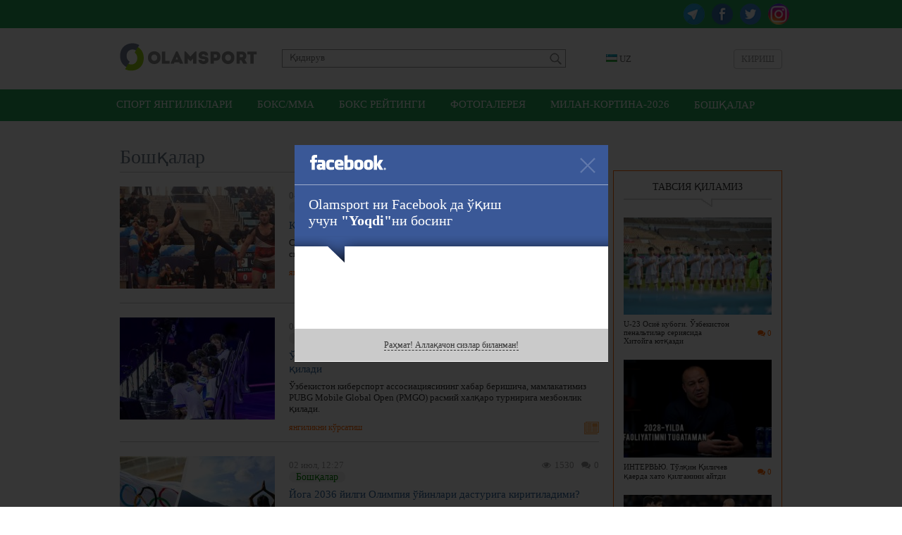

--- FILE ---
content_type: text/html; charset=UTF-8
request_url: https://olamsport.com/uz/?type=17&page=6&per-page=36
body_size: 79882
content:
<!DOCTYPE html>
<html lang="uz">
<head>
    <meta charset="UTF-8"/>
    <meta name="csrf-param" content="_csrf">
    <meta name="csrf-token" content="DalzvBtKplui1xPp8b12bMbPmlcxRRuyeAjeWG8A6TtV6CL9cB_1BMyBUIi-zUMUibfyFVQjaYUZO5ErGmyGQw==">
    <title>Бошқалар / Olamsport.com</title>
    <meta property="og:site_name" content="Olamsport.com">
<link href="#" rel="publisher">
<link href="https://olamsport.com/m/" rel="alternate" media="only screen and (max-width: 640px)">
<link href="https://olamsport.com/uz/" rel="alternate" hreflang="uz">
<link href="/compiled-assets/all-4f7808015eef0dec36133a76a2175553.css" rel="stylesheet">    <!--<script id="twitter-wjs" type="text/javascript" async defer src="//platform.twitter.com/widgets.js"></script>-->
    <link rel="icon" href="/favicon.ico">
            <script async src="//opx.mytube.uz/www/delivery/asyncjs.php"></script>
        <meta name="google-site-verification" content="CLEMWehT3JyDdapRcQqZ3eaPusBJHAYsSVEWp6nKjZE" />

	<!-- Global site tag (gtag.js) - Google Analytics -->
	<script async src="https://www.googletagmanager.com/gtag/js?id=UA-19444041-12"></script>
	<script>
		window.dataLayer = window.dataLayer || [];
		function gtag(){dataLayer.push(arguments);}
		gtag('js', new Date());

		gtag('config', 'UA-19444041-12');
	</script>

    <!-- Yandex.RTB -->
    <script>window.yaContextCb=window.yaContextCb||[]</script>
    <script src="https://yandex.ru/ads/system/context.js" async></script>
</head>
<body class="alternative">
<div id="fb-root"></div>
<script>
    window.fbAsyncInit = function() {
        FB.init({
            appId      : '255615968127931',
            xfbml      : true,
            version    : 'v3.3'
        });
    };

    (function(d, s, id){
        var js, fjs = d.getElementsByTagName(s)[0];
        if (d.getElementById(id)) {return;}
        js = d.createElement(s); js.id = id;
        js.src = "//connect.facebook.net/uz_UZ/sdk.js";
        fjs.parentNode.insertBefore(js, fjs);
    }(document, 'script', 'facebook-jssdk'));
</script>
<div class="page ">
    <div class="header-social-container">
	<div class="header-social">
		<div class="link">
            <a class="instagram" href="https://www.instagram.com/olamsportcom/" target="_blank"></a>            <a class="twitter" href="https://twitter.com/olamsportcom" target="_blank"></a>            <a class="facebook" href="https://www.facebook.com/Olamsportcom-140305306374992/" target="_blank"></a>            <a class="telegram" href="https://t.me/joinchat/AAAAAD8Gn7Y_0UJvHuG_zg" target="_blank"></a>		</div>
	</div>
</div><header>
    	<div class="inner">
		<div class="banner-top">
            <div class="ads-top"><ins data-revive-zoneid="8" data-revive-id="1d3a6f56e306b9cd6252ee45b6811605" data-revive-language="uz"></ins></div>		</div>
		<div class="head-blocks">
			<a class="ca-logo" href="/uz" title="Olamsport.com">
				<img src="/image/main/logo.png" title="Olamsport.com"/>
			</a>

			<form class="search" action="/uz/news/search" method="get">
				<input type="text" name="q" placeholder="Қидирув"
				       value=""/>
				<button type="submit"></button>
			</form>

            <div class="language-switch">
    <div class="language-inner">
        <a href="javascript:;" class="language-current"><span class="language-sprite-uz"></span>&nbsp;UZ</a>

        <div class="language-dropdown">
            <ul>
                <li class="inactive"><a href="javascript:;" class="language-close"><span class="language-sprite-uz"></span>&nbsp;UZ                    </a></li>
                <li class="separator">Тилни танланг</li>

                <li><span class="language-sprite-oz"></span>&nbsp;<a href="/uz/language/oz">Ozbek</a></li><li><span class="language-sprite-ru"></span>&nbsp;<a href="/uz/language/ru">Русский</a></li>            </ul>
        </div>
    </div>
</div>            <a class="login-popup fancybox fancybox.ajax" href="/uz/login">Кириш</a>		</div>
	</div>
</header>
<div class="header-menu-container">
    <div class="header-menu">
        <div class="inner">
            <ul><li><a href="/uz">Спорт янгиликлари</a></li>
<li><a href="/uz/?type=5">Бокс/ММА</a></li>
<li><a href="/uz/?type=57">Бокс рейтинги</a></li>
<li><a href="/uz/?type=58">Фотогалерея</a></li>
<li><a href="/uz/?type=64">Милан-Кортина-2026</a></li>
<li class="dropdown-types"><a href="javascript:;">Бошқалар</a></li></ul>        </div>
    </div>
	<div class="dropdown-types-menu">
		<div class="dropdown-types-inner">
            <ul class="dropdown-types-list"><li><a href="/uz/?type=56">Баскетбол</a></li>
<li><a href="/uz/?type=34">Болалар спорти</a></li>
<li class="active"><a href="/uz/?type=17">Бошқалар</a></li>
<li><a href="/uz/?type=10">Велоспорт</a></li>
<li><a href="/uz/?type=35">Волейбол</a></li>
<li><a href="/uz/?type=36">Гандбол</a></li>
<li><a href="/uz/?type=7">Гимнастика</a></li>
<li><a href="/uz/?type=12">Дзюдо</a></li>
<li><a href="/uz/?type=13">Енгил атлетика</a></li>
<li><a href="/uz/?type=55">Замонавий бешкураш</a></li>
<li><a href="/uz/?type=63">Интервьюлар</a></li>
<li><a href="/uz/?type=51">Камондан отиш</a></li>
<li><a href="/uz/?type=37">Каратэ</a></li>
<li><a href="/uz/?type=38">Кикбоксинг</a></li>
<li><a href="/uz/?type=6">Кураш</a></li>
<li><a href="/uz/?type=61">Мотоспорт</a></li>
<li><a href="/uz/?type=39">Муайтай</a></li>
<li><a href="/uz/?type=47">Олимпия ўйинлари</a></li>
<li><a href="/uz/?type=50">Осиё ўйинлари</a></li>
<li><a href="/uz/?type=40">От Спорти</a></li>
<li><a href="/uz/?type=14">Оғир атлетика</a></li>
<li><a href="/uz/?type=60">Паралимпия</a></li>
<li><a href="/uz/?type=59">Париж-2024</a></li>
<li><a href="/uz/?type=41">Регби</a></li>
<li><a href="/uz/?type=54">Самбо</a></li>
<li><a href="/uz/?type=1">Спорт курашлари</a></li>
<li><a href="/uz/?type=42">Стол тенниси</a></li>
<li><a href="/uz/?type=46">Сув спорти турлари</a></li>
<li><a href="/uz/?type=18">Тадбирлар</a></li>
<li><a href="/uz/?type=15">Таэквондо</a></li>
<li><a href="/uz/?type=8">Теннис</a></li>
<li><a href="/uz/?type=45">Токио-2020</a></li>
<li><a href="/uz/?type=52">Триатлон</a></li>
<li><a href="/uz/?type=11">Ўқ отиш</a></li>
<li><a href="/uz/?type=44">Формула-1</a></li>
<li><a href="/uz/?type=33">Футбол</a></li>
<li><a href="/uz/?type=62">Харбин-2025</a></li>
<li><a href="/uz/?type=53">Хоккей</a></li>
<li><a href="/uz/?type=32">Шахмат</a></li>
<li><a href="/uz/?type=16">Эшкак эшиш</a></li>
<li><a href="/uz/?type=49">Қизиқарли!</a></li>
<li><a href="/uz/?type=9">Қиличбозлик</a></li>
<li><a href="/uz/?type=48">Қишки спорт турлари</a></li></ul>		</div>
	</div>
</div>
<div style="padding-top:10px">
<!-- Yandex.RTB R-A-224651-5 -->
<div id="yandex_rtb_R-A-224651-5" style="max-height: 150px; width: 960px; margin: 0 auto"></div>
<script>window.yaContextCb.push(()=>{
  Ya.Context.AdvManager.render({
    renderTo: 'yandex_rtb_R-A-224651-5',
    blockId: 'R-A-224651-5'
  })
})</script>
</div>    <div class="inner">
        <div class="content">
	<div class="right-panel">
        <div class="ads-side"><ins data-revive-zoneid="9" data-revive-id="1d3a6f56e306b9cd6252ee45b6811605" data-revive-language="uz"></ins></div>        <div class="recommended-news">
	<div class="head">Тавсия қиламиз</div>
    		<a class="item" href="/uz/news/u-23-osiyo-kubogi-ozbekiston-penaltilar-seriyasida-xitoyga-yutqazdi">
			<img src="/upload/storage/349305_220.jpg"/>

			<div class="summary">
				<span class="comments-count mini"><i class="fa fa-comments"></i> 0</span>
                U-23 Осиё кубоги. Ўзбекистон пенальтилар сериясида Хитойга ютқазди			</div>
		</a>
    		<a class="item" href="/uz/news/intervyu-tolqin-qilichev-qaerda-xato-qilganini-aytdi">
			<img src="/upload/storage/349147_220.jpg"/>

			<div class="summary">
				<span class="comments-count mini"><i class="fa fa-comments"></i> 0</span>
                ИНТЕРВЬЮ. Тўлқин Қиличев қаерда хато қилганини айтди			</div>
		</a>
    		<a class="item" href="/uz/news/u-ozgacha-oyinchi-top-transfer-pep-gvardiola-husanov-haqida-juda-iliq-fikrlar-bildirdi">
			<img src="/upload/storage/348957_220.jpg"/>

			<div class="summary">
				<span class="comments-count mini"><i class="fa fa-comments"></i> 0</span>
                &quot;У ўзгача ўйинчи, Топ трансфер&quot;. Пеп Гвардиола Ҳусанов ҳақида жуда илиқ фикрлар билдирди			</div>
		</a>
    </div>        <div class="recommended-news">
    <div class="head">Энг кўп ўқилган</div>
            <a class="item" href="/uz/news/chimaevning-menejeri-uning-olimi-haqidagi-xabarlarga-munosabat-bildirdi">
            <img src="/upload/storage/349266_220.jpg"/>

            <div class="summary">
                <span class="comments-count mini"><i class="fa fa-comments"></i> 0</span>
                <span class="views-count mini"><i class="fa fa-eye"></i> 34190</span>
                Чимаевнинг менежери унинг ўлими ҳақидаги хабарларга муносабат билдирди            </div>
        </a>
            <a class="item" href="/uz/news/iliya-topuriya-tilga-kirdi-u-jang-vaqti-va-raqibni-aytdi">
            <img src="/upload/storage/349347_220.jpg"/>

            <div class="summary">
                <span class="comments-count mini"><i class="fa fa-comments"></i> 0</span>
                <span class="views-count mini"><i class="fa fa-eye"></i> 18005</span>
                Илия Топурия тилга кирди, у жанг вақти ва рақибни айтди            </div>
        </a>
            <a class="item" href="/uz/news/shara-bullet-ufc-chempioni-bolishi-mumkin-bolgan-ozbekistonlik-jangchi-nomini-aytdi">
            <img src="/upload/storage/349100_220.jpg"/>

            <div class="summary">
                <span class="comments-count mini"><i class="fa fa-comments"></i> 0</span>
                <span class="views-count mini"><i class="fa fa-eye"></i> 17158</span>
                Шара Буллет UFC чемпиони бўлиши мумкин бўлган ўзбекистонлик жангчи номини айтди            </div>
        </a>
            <a class="item" href="/uz/news/islam-maxachev-ozi-istayotgan-raqibni-aytdi">
            <img src="/upload/storage/349106_220.jpg"/>

            <div class="summary">
                <span class="comments-count mini"><i class="fa fa-comments"></i> 0</span>
                <span class="views-count mini"><i class="fa fa-eye"></i> 14807</span>
                Ислам Махачев ўзи истаётган рақибни айтди            </div>
        </a>
            <a class="item" href="/uz/news/usik-qaysi-afsonaviy-bokschi-bilan-jang-qilishni-xohlashini-aytdi-bu-na-tayson-va-na-ali">
            <img src="/upload/storage/349333_220.jpg"/>

            <div class="summary">
                <span class="comments-count mini"><i class="fa fa-comments"></i> 0</span>
                <span class="views-count mini"><i class="fa fa-eye"></i> 14473</span>
                Усик қайси афсонавий боксчи билан жанг қилишни хоҳлашини айтди. Бу на Тайсон ва на Али!            </div>
        </a>
    </div>                		<div style="margin-top: 20px;" class="fb-page"
		     data-href="https://www.facebook.com/Olamsportcom-140305306374992/"
		     data-width="240"
		     data-small-header="false" data-adapt-container-width="true" data-hide-cover="false"
		     data-show-facepile="true" data-show-posts="false">
			<div class="fb-xfbml-parse-ignore">
				<blockquote cite="https://www.facebook.com/Olamsportcom-140305306374992/"><a
							href="https://www.facebook.com/Olamsportcom-140305306374992/">Olamsport.com</a></blockquote>
			</div>
		</div>
	</div>
	<h1 class="page-title">
        Бошқалар        	</h1>

	<div class="ajax-tools hide loadNew">
        <a class="orange load-news-new" href="javascript:;">Яна янгиликлар (+<span>5</span>)</a>	</div>

	<div class="news-list" data-first="1720093877"
	     data-check="1720093877">
        <div class="news-list-item">
	<div class="news-summary-block">
		<img src="/upload/storage/304583_220.jpg"/>

		<div class="info">
			<span class="comments"><i class="fa fa-comments"></i>0</span>
			<span class="views"><i class="fa fa-eye"></i>1366</span>
            04 июл, 16:51            		</div>
        			<span class="typeNew">
				Бошқалар			</span>
        		<a class="main-link" target="_blank"
		   href="/uz/news/katta-karvon-olimp-sari-yolga-chiqdi">Катта карвон олимп сари йўлга чиқди </a>

		<div class="summary">Сарҳисоб, ютуқ ва муаммолар таҳлили, фаолиятга холисона баҳо бериш спортда жуда муҳим.</div>
		<div class="buttons">
			<a class="open" target="_blank" href="/uz/news/katta-karvon-olimp-sari-yolga-chiqdi"></a>
			<a class="load-item" href="javascript:;" data-item="106018">янгиликни кўрсатиш</a>
		</div>
	</div>
	<div class="news-description-block hide"></div>
</div><div class="news-list-item">
	<div class="news-summary-block">
		<img src="/upload/storage/304482_220.jpg"/>

		<div class="info">
			<span class="comments"><i class="fa fa-comments"></i>0</span>
			<span class="views"><i class="fa fa-eye"></i>1702</span>
            04 июл, 08:34            		</div>
        			<span class="typeNew">
				Бошқалар			</span>
        		<a class="main-link" target="_blank"
		   href="/uz/news/ozbekiston-pubg-mobile-boyicha-xalqaro-musobaqaga-mezbonlik-qiladi">Ўзбекистон PUBG Mobile бўйича халқаро мусобақага мезбонлик қилади</a>

		<div class="summary">Ўзбекистон киберспорт ассосиациясининг хабар беришича, мамлакатимиз PUBG Mobile Global Open (PMGO) расмий халқаро турнирига мезбонлик қилади.</div>
		<div class="buttons">
			<a class="open" target="_blank" href="/uz/news/ozbekiston-pubg-mobile-boyicha-xalqaro-musobaqaga-mezbonlik-qiladi"></a>
			<a class="load-item" href="javascript:;" data-item="105974">янгиликни кўрсатиш</a>
		</div>
	</div>
	<div class="news-description-block hide"></div>
</div><div class="news-list-item">
	<div class="news-summary-block">
		<img src="/upload/storage/304305_220.jpg"/>

		<div class="info">
			<span class="comments"><i class="fa fa-comments"></i>0</span>
			<span class="views"><i class="fa fa-eye"></i>1530</span>
            02 июл, 12:27            		</div>
        			<span class="typeNew">
				Бошқалар			</span>
        		<a class="main-link" target="_blank"
		   href="/uz/news/yoga-2036-yilgi-olimpiya-oyinlari-dasturiga-kiritiladimi">Йога 2036 йилги Олимпия ўйинлари дастурига киритиладими?</a>

		<div class="summary">Ҳиндистон 2036 йилги ёзги Олимпия ўйинларига мезбонлик қилиш даъвосида ғолиб чиқса, “мамлакатнинг юмшоқ кучи” сифатида таърифланадиган йогани тўрт йиллик ўйинлар дастурига киритиш талабини илгари суради.</div>
		<div class="buttons">
			<a class="open" target="_blank" href="/uz/news/yoga-2036-yilgi-olimpiya-oyinlari-dasturiga-kiritiladimi"></a>
			<a class="load-item" href="javascript:;" data-item="105917">янгиликни кўрсатиш</a>
		</div>
	</div>
	<div class="news-description-block hide"></div>
</div><div class="news-list-item">
	<div class="news-summary-block">
		<img src="/upload/storage/304133_220.jpg"/>

		<div class="info">
			<span class="comments"><i class="fa fa-comments"></i>0</span>
			<span class="views"><i class="fa fa-eye"></i>1718</span>
            30 июн, 18:41            		</div>
        			<span class="typeNew">
				Бошқалар			</span>
        		<a class="main-link" target="_blank"
		   href="/uz/news/kibersport-ozbekiston-terma-jamoasi-dota-2-boyicha-osiyo-kubogi-yollanmasini-qolga-kiritdi">Киберспорт. Ўзбекистон терма жамоаси DOTA 2 бўйича Осиё Кубоги йўлланмасини қўлга киритди</a>

		<div class="summary">Dota 2 бўйича Осиё чемпионати саралаш баҳслари бўлиб ўтди.</div>
		<div class="buttons">
			<a class="open" target="_blank" href="/uz/news/kibersport-ozbekiston-terma-jamoasi-dota-2-boyicha-osiyo-kubogi-yollanmasini-qolga-kiritdi"></a>
			<a class="load-item" href="javascript:;" data-item="105822">янгиликни кўрсатиш</a>
		</div>
	</div>
	<div class="news-description-block hide"></div>
</div><div class="news-list-item">
	<div class="news-summary-block">
		<img src="/upload/storage/304058_220.jpg"/>

		<div class="info">
			<span class="comments"><i class="fa fa-comments"></i>0</span>
			<span class="views"><i class="fa fa-eye"></i>2908</span>
            28 июн, 16:47            		</div>
        			<span class="typeNew">
				Бошқалар			</span>
        		<a class="main-link" target="_blank"
		   href="/uz/news/putinga-oz-mezbonligini-taklif-etgan-qozogiston-fijital-oyinlarini-qabul-qilmaydigan-boldi">Путинга ўз мезбонлигини таклиф этган Қозоғистон &quot;Фижитал ўйинлари&quot;ни қабул қилмайдиган бўлди</a>

		<div class="summary">&quot;Келажак ўйинлари-2025&quot; мусобақасининг мезбони аниқланди.</div>
		<div class="buttons">
			<a class="open" target="_blank" href="/uz/news/putinga-oz-mezbonligini-taklif-etgan-qozogiston-fijital-oyinlarini-qabul-qilmaydigan-boldi"></a>
			<a class="load-item" href="javascript:;" data-item="105765">янгиликни кўрсатиш</a>
		</div>
	</div>
	<div class="news-description-block hide"></div>
</div><div class="news-list-item">
	<div class="news-summary-block">
		<img src="/upload/storage/303907_220.jpg"/>

		<div class="info">
			<span class="comments"><i class="fa fa-comments"></i>0</span>
			<span class="views"><i class="fa fa-eye"></i>1401</span>
            27 июн, 07:32            		</div>
        			<span class="typeNew">
				Бошқалар			</span>
        		<a class="main-link" target="_blank"
		   href="/uz/news/bayram-muborak-aziz-hamkasblar-2">Байрам муборак, азиз ҳамкасблар!</a>

		<div class="summary">Бугун 27 июнь — Матбуот ва оммавий ахборот воситалари ходимлари куни. </div>
		<div class="buttons">
			<a class="open" target="_blank" href="/uz/news/bayram-muborak-aziz-hamkasblar-2"></a>
			<a class="load-item" href="javascript:;" data-item="105702">янгиликни кўрсатиш</a>
		</div>
	</div>
	<div class="news-description-block hide"></div>
</div><div class="news-list-item">
	<div class="news-summary-block">
		<img src="/upload/storage/303816_220.jpg"/>

		<div class="info">
			<span class="comments"><i class="fa fa-comments"></i>0</span>
			<span class="views"><i class="fa fa-eye"></i>1241</span>
            25 июн, 16:58            		</div>
        			<span class="typeNew">
				Бошқалар			</span>
        		<a class="main-link" target="_blank"
		   href="/uz/news/shunqorlar-2024-xorazm-viloyati-jamoasi-kubokni-yana-ozida-saqlab-qoldi">&quot;Шунқорлар&quot; – 2024: Хоразм вилояти жамоаси Кубокни яна ўзида сақлаб қолди</a>

		<div class="summary">&quot;Ёшлар ойлиги&quot; доирасида Тошкент вилоятидаги &quot;Чирчиқ&quot; дала ўқув майдонида Ўзбекистон Республикаси мудофаасига кўмаклашувчи &quot;Ватанпарвар&quot; ташкилоти Марказий кенгаши раиси Кубоги учун &quot;Шунқорлар&quot; ҳарбий-спорт ўйинларининг Республика босқичи ўтказилди.</div>
		<div class="buttons">
			<a class="open" target="_blank" href="/uz/news/shunqorlar-2024-xorazm-viloyati-jamoasi-kubokni-yana-ozida-saqlab-qoldi"></a>
			<a class="load-item" href="javascript:;" data-item="105662">янгиликни кўрсатиш</a>
		</div>
	</div>
	<div class="news-description-block hide"></div>
</div><div class="news-list-item">
	<div class="news-summary-block">
		<img src="/upload/storage/303790_220.jpg"/>

		<div class="info">
			<span class="comments"><i class="fa fa-comments"></i>0</span>
			<span class="views"><i class="fa fa-eye"></i>3034</span>
            25 июн, 16:01            		</div>
        			<span class="typeNew">
				Бошқалар			</span>
        		<a class="main-link" target="_blank"
		   href="/uz/news/briks-oyinlariga-royxatdan-otgan-mamlakatlarning-20-tasidan-umuman-sportchi-ishtirok-etmadi">БРИКС ўйинларига рўйхатдан ўтган мамлакатларнинг 20 тасидан умуман спортчи иштирок этмади</a>

		<div class="summary">Қозонда якунланган БРИКС ўйинларига рўйхатдан ўтган 20 та мамлакатдан умуман спортчи иштирок этмади. </div>
		<div class="buttons">
			<a class="open" target="_blank" href="/uz/news/briks-oyinlariga-royxatdan-otgan-mamlakatlarning-20-tasidan-umuman-sportchi-ishtirok-etmadi"></a>
			<a class="load-item" href="javascript:;" data-item="105647">янгиликни кўрсатиш</a>
		</div>
	</div>
	<div class="news-description-block hide"></div>
</div><div class="news-list-item">
	<div class="news-summary-block">
		<img src="/upload/storage/303670_220.jpg"/>

		<div class="info">
			<span class="comments"><i class="fa fa-comments"></i>0</span>
			<span class="views"><i class="fa fa-eye"></i>4711</span>
            24 июн, 12:12            		</div>
        			<span class="typeNew">
				Бошқалар			</span>
        		<a class="main-link" target="_blank"
		   href="/uz/news/ozbekiston-delegaciyasi-vi-briks-oyinlarini-114-ta-medal-bilan-tortinchi-orinda-yakunladi">Ўзбекистон делегацияси VI БРИКС ўйинларини 114 та медаль билан тўртинчи ўринда якунлади</a>

		<div class="summary">Россиянинг Қозон шаҳрида VI БРИКС ўйинлари ўз якунига етди.</div>
		<div class="buttons">
			<a class="open" target="_blank" href="/uz/news/ozbekiston-delegaciyasi-vi-briks-oyinlarini-114-ta-medal-bilan-tortinchi-orinda-yakunladi"></a>
			<a class="load-item" href="javascript:;" data-item="105596">янгиликни кўрсатиш</a>
		</div>
	</div>
	<div class="news-description-block hide"></div>
</div><div class="news-list-item">
	<div class="news-summary-block">
		<img src="/upload/storage/303557_220.jpg"/>

		<div class="info">
			<span class="comments"><i class="fa fa-comments"></i>0</span>
			<span class="views"><i class="fa fa-eye"></i>3824</span>
            23 июн, 08:25            		</div>
        			<span class="typeNew">
				Бошқалар, Олимпия ўйинлари			</span>
        		<a class="main-link" target="_blank"
		   href="/uz/news/xalqaro-olimpiya-qomitasi-briks-oyinlarida-qatnashayotgan-ozbekistonni-bosim-ostiga-olgani-aytilmoqda">Халқаро олимпия қўмитаси БРИКС ўйинларида қатнашаётган Ўзбекистонни босим остига олгани айтилмоқда</a>

		<div class="summary">Хабарингиз бор, шу кунларда Россия Федерациясининг Қозон шаҳрида БРИКС ўйинлари комплекс мусобақаси ўтказилмоқда.</div>
		<div class="buttons">
			<a class="open" target="_blank" href="/uz/news/xalqaro-olimpiya-qomitasi-briks-oyinlarida-qatnashayotgan-ozbekistonni-bosim-ostiga-olgani-aytilmoqda"></a>
			<a class="load-item" href="javascript:;" data-item="105539">янгиликни кўрсатиш</a>
		</div>
	</div>
	<div class="news-description-block hide"></div>
</div><div class="news-list-item">
	<div class="news-summary-block">
		<img src="/upload/storage/303147_220.jpg"/>

		<div class="info">
			<span class="comments"><i class="fa fa-comments"></i>0</span>
			<span class="views"><i class="fa fa-eye"></i>2540</span>
            17 июн, 13:14            		</div>
        			<span class="typeNew">
				Бошқалар			</span>
        		<a class="main-link" target="_blank"
		   href="/uz/news/briks-oyinlaridagi-medallarimiz-27-taga-etdi">БРИКС ўйинларидаги медалларимиз 27 тага етди </a>

		<div class="summary">Россия Федерациясининг Қозон шаҳри мезбонлик қилаётган БРИКС ўйинларида навбатдаги кун ортда қолди.</div>
		<div class="buttons">
			<a class="open" target="_blank" href="/uz/news/briks-oyinlaridagi-medallarimiz-27-taga-etdi"></a>
			<a class="load-item" href="javascript:;" data-item="105316">янгиликни кўрсатиш</a>
		</div>
	</div>
	<div class="news-description-block hide"></div>
</div><div class="news-list-item">
	<div class="news-summary-block">
		<img src="/upload/storage/303072_220.jpg"/>

		<div class="info">
			<span class="comments"><i class="fa fa-comments"></i>0</span>
			<span class="views"><i class="fa fa-eye"></i>1459</span>
            17 июн, 07:17            		</div>
        			<span class="typeNew">
				Бошқалар			</span>
        		<a class="main-link" target="_blank"
		   href="/uz/news/street-workout-musobaqasining-qoraqalpogiston-respublikasi-bosqichi-bolib-otdi">&quot;Street Workout&quot; мусобақасининг Қорақалпоғистон Республикаси босқичи бўлиб ўтди</a>

		<div class="summary">&quot;Беш ташаббус олимпиадаси&quot;нинг спорт йўналишидаги мусобақалар Қорақалпоғистон Республикасида ҳам қизғин бўлиб ўтмоқда. </div>
		<div class="buttons">
			<a class="open" target="_blank" href="/uz/news/street-workout-musobaqasining-qoraqalpogiston-respublikasi-bosqichi-bolib-otdi"></a>
			<a class="load-item" href="javascript:;" data-item="105299">янгиликни кўрсатиш</a>
		</div>
	</div>
	<div class="news-description-block hide"></div>
</div><div class="news-list-item">
	<div class="news-summary-block">
		<img src="/upload/storage/302999_220.jpg"/>

		<div class="info">
			<span class="comments"><i class="fa fa-comments"></i>0</span>
			<span class="views"><i class="fa fa-eye"></i>988</span>
            15 июн, 12:53            		</div>
        			<span class="typeNew">
				Бошқалар			</span>
        		<a class="main-link" target="_blank"
		   href="/uz/news/workout-sport-musobaqasining-sirdaryo-viloyati-bosqichi-bolib-otdi">&quot;Workout&quot; спорт мусобақасининг Сирдарё вилояти босқичи бўлиб ўтди</a>

		<div class="summary">&quot;Беш ташаббус олимпиадаси&quot;нинг спорт йўналишидаги мусобақалар Сирдарё вилоятида ҳам қизғин бўлиб ўтмоқда. </div>
		<div class="buttons">
			<a class="open" target="_blank" href="/uz/news/workout-sport-musobaqasining-sirdaryo-viloyati-bosqichi-bolib-otdi"></a>
			<a class="load-item" href="javascript:;" data-item="105254">янгиликни кўрсатиш</a>
		</div>
	</div>
	<div class="news-description-block hide"></div>
</div><div class="news-list-item">
	<div class="news-summary-block">
		<img src="/upload/storage/302223_220.jpg"/>

		<div class="info">
			<span class="comments"><i class="fa fa-comments"></i>0</span>
			<span class="views"><i class="fa fa-eye"></i>1048</span>
            06 июн, 16:20            		</div>
        			<span class="typeNew">
				Бошқалар			</span>
        		<a class="main-link" target="_blank"
		   href="/uz/news/vatanparvar-tashkiloti-sportchilari-xalqaro-musobaqada-yana-golib-boldi-foto">&quot;Ватанпарвар&quot; ташкилоти спортчилари халқаро мусобақада яна ғолиб бўлди + ФОТО</a>

		<div class="summary">Россия Федерацияси Москва вилоятининг Королёв шаҳрида спортнинг ракетамодел тури бўйича халқаро мусобақа бўлиб ўтди.</div>
		<div class="buttons">
			<a class="open" target="_blank" href="/uz/news/vatanparvar-tashkiloti-sportchilari-xalqaro-musobaqada-yana-golib-boldi-foto"></a>
			<a class="load-item" href="javascript:;" data-item="104924">янгиликни кўрсатиш</a>
		</div>
	</div>
	<div class="news-description-block hide"></div>
</div><div class="news-list-item">
	<div class="news-summary-block">
		<img src="/upload/storage/302027_220.jpg"/>

		<div class="info">
			<span class="comments"><i class="fa fa-comments"></i>0</span>
			<span class="views"><i class="fa fa-eye"></i>1179</span>
            05 июн, 08:36            		</div>
        			<span class="typeNew">
				Бошқалар			</span>
        		<a class="main-link" target="_blank"
		   href="/uz/news/baadan-kelgan-sport-shifokori-mutaxassislarimiz-bilan-oz-bilimini-ortoqlashmoqda">БААдан келган спорт шифокори мутахассисларимиз билан ўз билимини ўртоқлашмоқда</a>

		<div class="summary">Париж-2024 ёзги Олимпия ўйинлари олдидан терма жамоаларимизда фаолият олиб бораётган мутахассисларнинг малакасини ошириш борасида қатор тадбирлар ўтказилиши режалаштирилган. </div>
		<div class="buttons">
			<a class="open" target="_blank" href="/uz/news/baadan-kelgan-sport-shifokori-mutaxassislarimiz-bilan-oz-bilimini-ortoqlashmoqda"></a>
			<a class="load-item" href="javascript:;" data-item="104840">янгиликни кўрсатиш</a>
		</div>
	</div>
	<div class="news-description-block hide"></div>
</div><div class="news-list-item">
	<div class="news-summary-block">
		<img src="/upload/storage/301579_220.jpg"/>

		<div class="info">
			<span class="comments"><i class="fa fa-comments"></i>0</span>
			<span class="views"><i class="fa fa-eye"></i>1063</span>
            31 май, 16:39            		</div>
        			<span class="typeNew">
				Бошқалар, Олимпия ўйинлари			</span>
        		<a class="main-link" target="_blank"
		   href="/uz/news/gennadiy-golovkin-xoq-komissiyasi-tarkibiga-kiritildi">Геннадий Головкин ХОҚ комиссияси таркибига киритилди</a>

		<div class="summary">Томас Бах Қозоғистон олимпия қўмитаси раиси Геннадий Головкинни ХОҚ комиссиясига тайинлади.</div>
		<div class="buttons">
			<a class="open" target="_blank" href="/uz/news/gennadiy-golovkin-xoq-komissiyasi-tarkibiga-kiritildi"></a>
			<a class="load-item" href="javascript:;" data-item="104623">янгиликни кўрсатиш</a>
		</div>
	</div>
	<div class="news-description-block hide"></div>
</div><div class="news-list-item">
	<div class="news-summary-block">
		<img src="/upload/storage/300844_220.jpg"/>

		<div class="info">
			<span class="comments"><i class="fa fa-comments"></i>0</span>
			<span class="views"><i class="fa fa-eye"></i>1564</span>
            24 май, 09:45            		</div>
        			<span class="typeNew">
				Бошқалар			</span>
        		<a class="main-link" target="_blank"
		   href="/uz/news/ozbekistonda-davlat-sport-akademiyasi-tashkil-qilinadigan-boldi">Ўзбекистонда давлат спорт академияси ташкил қилинадиган бўлди</a>

		<div class="summary">Бу ҳақда Президент матбуот хизмати хабар бермоқда.</div>
		<div class="buttons">
			<a class="open" target="_blank" href="/uz/news/ozbekistonda-davlat-sport-akademiyasi-tashkil-qilinadigan-boldi"></a>
			<a class="load-item" href="javascript:;" data-item="104325">янгиликни кўрсатиш</a>
		</div>
	</div>
	<div class="news-description-block hide"></div>
</div><div class="news-list-item">
	<div class="news-summary-block">
		<img src="/upload/storage/300505_220.jpg"/>

		<div class="info">
			<span class="comments"><i class="fa fa-comments"></i>0</span>
			<span class="views"><i class="fa fa-eye"></i>2772</span>
            21 май, 08:04            		</div>
        			<span class="typeNew">
				Бошқалар, Қизиқарли!, Париж-2024			</span>
        		<a class="main-link" target="_blank"
		   href="/uz/news/2024-yilning-birinchi-choragida-moq-uchun-73-355-700-000-som-ajratilibdi">2024 йилнинг биринчи чорагида МОҚ учун 73 355 700 000 сўм ажратилибди </a>

		<div class="summary">2024 йилнинг биринчи чораги давомида Париж-2024 Олимпия ўйинларига тайёргарлик кўраётган 20 та спорт федерацияларига ажратилган маблағ ҳақидаги маълумот очиқланди. </div>
		<div class="buttons">
			<a class="open" target="_blank" href="/uz/news/2024-yilning-birinchi-choragida-moq-uchun-73-355-700-000-som-ajratilibdi"></a>
			<a class="load-item" href="javascript:;" data-item="104192">янгиликни кўрсатиш</a>
		</div>
	</div>
	<div class="news-description-block hide"></div>
</div><div class="news-list-item">
	<div class="news-summary-block">
		<img src="/upload/storage/300493_220.jpg"/>

		<div class="info">
			<span class="comments"><i class="fa fa-comments"></i>0</span>
			<span class="views"><i class="fa fa-eye"></i>1885</span>
            20 май, 18:24            		</div>
        			<span class="typeNew">
				Бошқалар			</span>
        		<a class="main-link" target="_blank"
		   href="/uz/news/eronda-sport-tadbirlari-bekor-qilindi">Эронда спорт тадбирлари бекор қилинди</a>

		<div class="summary">Эрон президенти Иброҳим Раисий авиаҳалокатда вафот этди.</div>
		<div class="buttons">
			<a class="open" target="_blank" href="/uz/news/eronda-sport-tadbirlari-bekor-qilindi"></a>
			<a class="load-item" href="javascript:;" data-item="104181">янгиликни кўрсатиш</a>
		</div>
	</div>
	<div class="news-description-block hide"></div>
</div><div class="news-list-item">
	<div class="news-summary-block">
		<img src="/upload/storage/300279_220.jpg"/>

		<div class="info">
			<span class="comments"><i class="fa fa-comments"></i>0</span>
			<span class="views"><i class="fa fa-eye"></i>1146</span>
            18 май, 12:09            		</div>
        			<span class="typeNew">
				Бошқалар			</span>
        		<a class="main-link" target="_blank"
		   href="/uz/news/shandong-sport-universiteti-bilan-ham-hamkorlik-aloqalari-yolga-qoyildi">Шандонг спорт университети билан ҳам ҳамкорлик алоқалари йўлга қўйилди </a>

		<div class="summary">Ўзбекистон давлат жисмоний тарбия ва спорт университети вакиллари шу кунларда Хитойда бўлиб туришибди.</div>
		<div class="buttons">
			<a class="open" target="_blank" href="/uz/news/shandong-sport-universiteti-bilan-ham-hamkorlik-aloqalari-yolga-qoyildi"></a>
			<a class="load-item" href="javascript:;" data-item="104075">янгиликни кўрсатиш</a>
		</div>
	</div>
	<div class="news-description-block hide"></div>
</div><div class="news-list-item">
	<div class="news-summary-block">
		<img src="/upload/storage/299849_220.jpg"/>

		<div class="info">
			<span class="comments"><i class="fa fa-comments"></i>0</span>
			<span class="views"><i class="fa fa-eye"></i>7905</span>
            13 май, 07:54            		</div>
        			<span class="typeNew">
				Бокс/ММА, Бошқалар			</span>
        		<a class="main-link" target="_blank"
		   href="/uz/news/xasbik-bilan-jang-qilishi-aytilgan-abdurozik-arab-qiziga-unashtirildi-foto">Хасбик билан жанг қилиши айтилган Абдурозик араб қизига унаштирилди + ФОТО</a>

		<div class="summary">Тўй маросими шу йилнинг ёзида бўлиб ўтиши кутилмоқда.</div>
		<div class="buttons">
			<a class="open" target="_blank" href="/uz/news/xasbik-bilan-jang-qilishi-aytilgan-abdurozik-arab-qiziga-unashtirildi-foto"></a>
			<a class="load-item" href="javascript:;" data-item="103860">янгиликни кўрсатиш</a>
		</div>
	</div>
	<div class="news-description-block hide"></div>
</div><div class="news-list-item">
	<div class="news-summary-block">
		<img src="/upload/storage/299678_220.jpg"/>

		<div class="info">
			<span class="comments"><i class="fa fa-comments"></i>0</span>
			<span class="views"><i class="fa fa-eye"></i>1739</span>
            11 май, 19:07            		</div>
        			<span class="typeNew">
				Бошқалар			</span>
        		<a class="main-link" target="_blank"
		   href="/uz/news/qozogistondagi-eng-yosh-avtopoygachi-fojiali-tarzda-vafot-etdi">Қозоғистондаги энг ёш автопойгачи фожиали тарзда вафот этди</a>

		<div class="summary">Автопойгачи Анатолий Кин 16 ёшида бу оламни тарк этди.</div>
		<div class="buttons">
			<a class="open" target="_blank" href="/uz/news/qozogistondagi-eng-yosh-avtopoygachi-fojiali-tarzda-vafot-etdi"></a>
			<a class="load-item" href="javascript:;" data-item="103781">янгиликни кўрсатиш</a>
		</div>
	</div>
	<div class="news-description-block hide"></div>
</div><div class="news-list-item">
	<div class="news-summary-block">
		<img src="/upload/storage/299541_220.jpg"/>

		<div class="info">
			<span class="comments"><i class="fa fa-comments"></i>0</span>
			<span class="views"><i class="fa fa-eye"></i>1519</span>
            10 май, 09:22            		</div>
        			<span class="typeNew">
				Бошқалар			</span>
        		<a class="main-link" target="_blank"
		   href="/uz/news/qarshi-opsttm-jamoasi-ikkinchi-jahon-urushi-qatnashchisi-xonadonida-bolishdi-foto">Қарши ОПСТТМ жамоаси Иккинчи жаҳон уруши қатнашчиси хонадонида бўлишди + ФОТО </a>

		<div class="summary">Куни кеча мамлакатимизда 9 май умумхалқ байрами — Хотира ва қадрлаш кунини кенг нишонланди. </div>
		<div class="buttons">
			<a class="open" target="_blank" href="/uz/news/qarshi-opsttm-jamoasi-ikkinchi-jahon-urushi-qatnashchisi-xonadonida-bolishdi-foto"></a>
			<a class="load-item" href="javascript:;" data-item="103714">янгиликни кўрсатиш</a>
		</div>
	</div>
	<div class="news-description-block hide"></div>
</div><div class="news-list-item">
	<div class="news-summary-block">
		<img src="/upload/storage/298610_220.jpg"/>

		<div class="info">
			<span class="comments"><i class="fa fa-comments"></i>0</span>
			<span class="views"><i class="fa fa-eye"></i>1231</span>
            27 апр, 07:49            		</div>
        			<span class="typeNew">
				Бошқалар			</span>
        		<a class="main-link" target="_blank"
		   href="/uz/news/baland-hilpirasin-vatan-bayrogi-kozguda-navoiy-yakstism">Баланд ҳилпирасин Ватан байроғи! Кўзгуда Навоий ЯКСТИСМ</a>

		<div class="summary">Ўғил-қизларимизнинг жисмоний тарбия ва спортга бўлган қизиқишининг ортиши, катта спорт сари дадил қадам ташлаши ва албатта терма жамоаларимиз сафида халқаро мусобақаларда ғалаба қозониб, Юрт шаънини улуғлашида спорт мактабларининг ўрни беқиёс.</div>
		<div class="buttons">
			<a class="open" target="_blank" href="/uz/news/baland-hilpirasin-vatan-bayrogi-kozguda-navoiy-yakstism"></a>
			<a class="load-item" href="javascript:;" data-item="103224">янгиликни кўрсатиш</a>
		</div>
	</div>
	<div class="news-description-block hide"></div>
</div><div class="news-list-item">
	<div class="news-summary-block">
		<img src="/upload/storage/297748_220.jpg"/>

		<div class="info">
			<span class="comments"><i class="fa fa-comments"></i>0</span>
			<span class="views"><i class="fa fa-eye"></i>2264</span>
            17 апр, 15:25            		</div>
        			<span class="typeNew">
				Бошқалар, Қизиқарли!			</span>
        		<a class="main-link" target="_blank"
		   href="/uz/news/maykl-jordanning-krossovkasi-katta-pulga-sotildi">Майкл Жорданнинг кроссовкаси катта пулга сотилди</a>

		<div class="summary">Баскетбол афсонаси Майкл Жорданнинг кроссовкаси кимошди савдосида сотилди. </div>
		<div class="buttons">
			<a class="open" target="_blank" href="/uz/news/maykl-jordanning-krossovkasi-katta-pulga-sotildi"></a>
			<a class="load-item" href="javascript:;" data-item="102805">янгиликни кўрсатиш</a>
		</div>
	</div>
	<div class="news-description-block hide"></div>
</div><div class="news-list-item">
	<div class="news-summary-block">
		<img src="/upload/storage/297738_220.jpg"/>

		<div class="info">
			<span class="comments"><i class="fa fa-comments"></i>0</span>
			<span class="views"><i class="fa fa-eye"></i>1162</span>
            17 апр, 13:40            		</div>
        			<span class="typeNew">
				Бошқалар			</span>
        		<a class="main-link" target="_blank"
		   href="/uz/news/birozdan-song-ozbekiston-futzal-terma-jamoasi-osiyo-chempionatidagi-ilk-uchrashuvini-otkazadi">Бироздан сўнг Ўзбекистон футзал терма жамоаси Осиё чемпионатидаги илк учрашувини ўтказади</a>

		<div class="summary">Бугун Хосе Венансио Лопес бошқарувидаги миллий жамоамиз Австралияга қарши ўйин билан Осиё кубогидаги иштирокини бошлайди.</div>
		<div class="buttons">
			<a class="open" target="_blank" href="/uz/news/birozdan-song-ozbekiston-futzal-terma-jamoasi-osiyo-chempionatidagi-ilk-uchrashuvini-otkazadi"></a>
			<a class="load-item" href="javascript:;" data-item="102800">янгиликни кўрсатиш</a>
		</div>
	</div>
	<div class="news-description-block hide"></div>
</div><div class="news-list-item">
	<div class="news-summary-block">
		<img src="/upload/storage/297668_220.jpg"/>

		<div class="info">
			<span class="comments"><i class="fa fa-comments"></i>0</span>
			<span class="views"><i class="fa fa-eye"></i>3617</span>
            16 апр, 16:38            		</div>
        			<span class="typeNew">
				Бошқалар			</span>
        		<a class="main-link" target="_blank"
		   href="/uz/news/2025-yilgi-mdh-oyinlari-qaerda-otkazilishi-rasman-elon-qilindi">2025 йилги МДҲ ўйинлари қаерда ўтказилиши расман эълон қилинди</a>

		<div class="summary">Озарбайжон 2025 йили ўтказиладиган МДҲ ўйинларига мезбонлик қилади. </div>
		<div class="buttons">
			<a class="open" target="_blank" href="/uz/news/2025-yilgi-mdh-oyinlari-qaerda-otkazilishi-rasman-elon-qilindi"></a>
			<a class="load-item" href="javascript:;" data-item="102770">янгиликни кўрсатиш</a>
		</div>
	</div>
	<div class="news-description-block hide"></div>
</div><div class="news-list-item">
	<div class="news-summary-block">
		<img src="/upload/storage/296741_220.jpg"/>

		<div class="info">
			<span class="comments"><i class="fa fa-comments"></i>0</span>
			<span class="views"><i class="fa fa-eye"></i>2308</span>
            08 апр, 19:39            		</div>
        			<span class="typeNew">
				Бошқалар			</span>
        		<a class="main-link" target="_blank"
		   href="/uz/news/osallivanni-maglub-etgan-uilyams-tour-championship-golibiga-aylandi">О&#039;Салливанни мағлуб этган Уильямс Tour Championship ғолибига айланди</a>

		<div class="summary">Снукер бўйича нуфузли Tour Championship — 2024 рейтинг турнири ўз якунига етди. </div>
		<div class="buttons">
			<a class="open" target="_blank" href="/uz/news/osallivanni-maglub-etgan-uilyams-tour-championship-golibiga-aylandi"></a>
			<a class="load-item" href="javascript:;" data-item="102430">янгиликни кўрсатиш</a>
		</div>
	</div>
	<div class="news-description-block hide"></div>
</div><div class="news-list-item">
	<div class="news-summary-block">
		<img src="/upload/storage/296581_220.jpg"/>

		<div class="info">
			<span class="comments"><i class="fa fa-comments"></i>0</span>
			<span class="views"><i class="fa fa-eye"></i>1390</span>
            05 апр, 19:25            		</div>
        			<span class="typeNew">
				Бошқалар			</span>
        		<a class="main-link" target="_blank"
		   href="/uz/news/yashil-makon-umummilliy-loyihasi-doirasida-ommaviy-kochat-ekish-akciyasida-faol-ishtirok-etildi">“Яшил макон” умуммиллий лойиҳаси доирасида “Оммавий кўчат экиш акцияси”да фаол иштирок этилди</a>

		<div class="summary">Маълумки, сўнгги йилларда амалга оширилаётган кенг кўламли ислоҳотлар “инсон қадрини улуғлаш”га қаратилган барча жабҳаларга кириб бормоқда.</div>
		<div class="buttons">
			<a class="open" target="_blank" href="/uz/news/yashil-makon-umummilliy-loyihasi-doirasida-ommaviy-kochat-ekish-akciyasida-faol-ishtirok-etildi"></a>
			<a class="load-item" href="javascript:;" data-item="102332">янгиликни кўрсатиш</a>
		</div>
	</div>
	<div class="news-description-block hide"></div>
</div><div class="news-list-item">
	<div class="news-summary-block">
		<img src="/upload/storage/296452_220.jpg"/>

		<div class="info">
			<span class="comments"><i class="fa fa-comments"></i>0</span>
			<span class="views"><i class="fa fa-eye"></i>1633</span>
            04 апр, 09:49            		</div>
        			<span class="typeNew">
				Бошқалар, Болалар спорти			</span>
        		<a class="main-link" target="_blank"
		   href="/uz/news/sport-vazirining-navbatdagi-tashrif-manzili-qohna-kent-boldi-fotogalereya">Спорт вазирининг навбатдаги ташриф манзили Қўҳна кент бўлди ФОТОГАЛЕРЕЯ</a>

		<div class="summary">Ўзбекистон Республикаси Спорт вазири Адҳам Икрамов Самарқанд шаҳридаги бир қатор спорт таълим муассасаларида бўлди. </div>
		<div class="buttons">
			<a class="open" target="_blank" href="/uz/news/sport-vazirining-navbatdagi-tashrif-manzili-qohna-kent-boldi-fotogalereya"></a>
			<a class="load-item" href="javascript:;" data-item="102262">янгиликни кўрсатиш</a>
		</div>
	</div>
	<div class="news-description-block hide"></div>
</div><div class="news-list-item">
	<div class="news-summary-block">
		<img src="/upload/storage/296372_220.jpg"/>

		<div class="info">
			<span class="comments"><i class="fa fa-comments"></i>0</span>
			<span class="views"><i class="fa fa-eye"></i>1794</span>
            03 апр, 11:37            		</div>
        			<span class="typeNew">
				Бошқалар, Болалар спорти			</span>
        		<a class="main-link" target="_blank"
		   href="/uz/news/sport-vaziri-samarqand-viloyatida-ommaviy-va-professional-sportni-rivojlantirish-ishlari-bilan-tanishdi">Спорт вазири Самарқанд вилоятида оммавий ва профессионал спортни ривожлантириш ишлари билан танишди</a>

		<div class="summary">Ўзбекистон Республикаси Спорт вазири Адҳам Икрамов Самарқанд вилоятида бўлиб, оммавий ва профессионал спортни ривожлантириш борасида амалга оширилаётган ишлар билан танишди. </div>
		<div class="buttons">
			<a class="open" target="_blank" href="/uz/news/sport-vaziri-samarqand-viloyatida-ommaviy-va-professional-sportni-rivojlantirish-ishlari-bilan-tanishdi"></a>
			<a class="load-item" href="javascript:;" data-item="102224">янгиликни кўрсатиш</a>
		</div>
	</div>
	<div class="news-description-block hide"></div>
</div><div class="news-list-item">
	<div class="news-summary-block">
		<img src="/upload/storage/296317_220.jpg"/>

		<div class="info">
			<span class="comments"><i class="fa fa-comments"></i>0</span>
			<span class="views"><i class="fa fa-eye"></i>2700</span>
            02 апр, 13:05            		</div>
        			<span class="typeNew">
				Бошқалар			</span>
        		<a class="main-link" target="_blank"
		   href="/uz/news/sport-vaziri-orinbosari-boshqa-lavozimga-tayinlandi">Спорт вазири ўринбосари бошқа лавозимга тайинланди</a>

		<div class="summary">Тошкент шаҳар ҳокимининг ёшлар сиёсати, ижтимоий ривожлантириш ва маънавий-маърифий ишлар бўйича ўринбосари тайинланди. </div>
		<div class="buttons">
			<a class="open" target="_blank" href="/uz/news/sport-vaziri-orinbosari-boshqa-lavozimga-tayinlandi"></a>
			<a class="load-item" href="javascript:;" data-item="102190">янгиликни кўрсатиш</a>
		</div>
	</div>
	<div class="news-description-block hide"></div>
</div><div class="news-list-item">
	<div class="news-summary-block">
		<img src="/upload/storage/295733_220.jpg"/>

		<div class="info">
			<span class="comments"><i class="fa fa-comments"></i>0</span>
			<span class="views"><i class="fa fa-eye"></i>1470</span>
            25 мар, 11:44            		</div>
        			<span class="typeNew">
				Бошқалар			</span>
        		<a class="main-link" target="_blank"
		   href="/uz/news/ozbekiston-terma-jamoasi-qirgiz-respublikasiga-qarshi-ikkita-oyin-otkazadi">Ўзбекистон терма жамоаси Қирғиз Республикасига қарши иккита ўйин ўтказади</a>

		<div class="summary">Футзал бўйича Ўзбекистон терма жамоаси Осиё чемпионатига тайёргарликни давом эттирмоқда.</div>
		<div class="buttons">
			<a class="open" target="_blank" href="/uz/news/ozbekiston-terma-jamoasi-qirgiz-respublikasiga-qarshi-ikkita-oyin-otkazadi"></a>
			<a class="load-item" href="javascript:;" data-item="101866">янгиликни кўрсатиш</a>
		</div>
	</div>
	<div class="news-description-block hide"></div>
</div><div class="news-list-item">
	<div class="news-summary-block">
		<img src="/upload/storage/295546_220.jpg"/>

		<div class="info">
			<span class="comments"><i class="fa fa-comments"></i>0</span>
			<span class="views"><i class="fa fa-eye"></i>4165</span>
            23 мар, 10:52            		</div>
        			<span class="typeNew">
				Бошқалар			</span>
        		<a class="main-link" target="_blank"
		   href="/uz/news/krokus-siti-xolldagi-terakt-paytida-taniqli-sport-sharhlovchisi-ham-voqea-joyida-edi">&quot;Крокус Сити Холл&quot;даги теракт пайтида таниқли спорт шарҳловчиси ҳам воқеа жойида эди</a>

		<div class="summary">Кеча тунда Москва вилоятидаги &quot;Крокус Сити Холл&quot; кўптармоқли мажмуасида даҳшатли теракт амалга оширилди. </div>
		<div class="buttons">
			<a class="open" target="_blank" href="/uz/news/krokus-siti-xolldagi-terakt-paytida-taniqli-sport-sharhlovchisi-ham-voqea-joyida-edi"></a>
			<a class="load-item" href="javascript:;" data-item="101774">янгиликни кўрсатиш</a>
		</div>
	</div>
	<div class="news-description-block hide"></div>
</div><div class="news-list-item">
	<div class="news-summary-block">
		<img src="/upload/storage/295429_220.jpg"/>

		<div class="info">
			<span class="comments"><i class="fa fa-comments"></i>0</span>
			<span class="views"><i class="fa fa-eye"></i>4263</span>
            22 мар, 10:43            		</div>
        			<span class="typeNew">
				Бошқалар, Олимпия ўйинлари			</span>
        		<a class="main-link" target="_blank"
		   href="/uz/news/xoq-prezidenti-isroil-qoidalarni-buzmagan-rossiya-esa-aksincha">ХОҚ президенти: &quot;Исроил қоидаларни бузмаган, Россия эса аксинча!&quot;</a>

		<div class="summary">Халқаро Олимпия қўмитаси раҳбари Томас Бах Россиянинг сўровларига жавоб қайтарди.</div>
		<div class="buttons">
			<a class="open" target="_blank" href="/uz/news/xoq-prezidenti-isroil-qoidalarni-buzmagan-rossiya-esa-aksincha"></a>
			<a class="load-item" href="javascript:;" data-item="101716">янгиликни кўрсатиш</a>
		</div>
	</div>
	<div class="news-description-block hide"></div>
</div><div class="news-list-item">
	<div class="news-summary-block">
		<img src="/upload/storage/295361_220.jpg"/>

		<div class="info">
			<span class="comments"><i class="fa fa-comments"></i>0</span>
			<span class="views"><i class="fa fa-eye"></i>3735</span>
            20 мар, 14:02            		</div>
        			<span class="typeNew">
				Бошқалар			</span>
        		<a class="main-link" target="_blank"
		   href="/uz/news/ozbekistonda-77-nafar-sportchining-kelishilgan-oyinlardagi-ishtiroki-aniqlangan">Ўзбекистонда 77 нафар спортчининг келишилган ўйинлардаги иштироки аниқланган</a>

		<div class="summary">Спорт соҳасидаги бу каби кўнгилни хира қиладиган коррупция ҳолатлари соҳада адолатлилик бузилишига сабаб бўлади. </div>
		<div class="buttons">
			<a class="open" target="_blank" href="/uz/news/ozbekistonda-77-nafar-sportchining-kelishilgan-oyinlardagi-ishtiroki-aniqlangan"></a>
			<a class="load-item" href="javascript:;" data-item="101668">янгиликни кўрсатиш</a>
		</div>
	</div>
	<div class="news-description-block hide"></div>
</div>	</div>
    		<div class="ajax-tools loadOld">
            <a class="load-news-old" href="javascript:;" data-page="1">яна янгиликлар</a>		</div>
    	<div class="hide">
        <ul class="pagination"><li class="prev"><a href="/uz/?type=17&amp;page=5&amp;per-page=36" data-page="4">&laquo;</a></li>
<li><a href="/uz/?type=17&amp;page=1&amp;per-page=36" data-page="0">1</a></li>
<li><a href="/uz/?type=17&amp;page=2&amp;per-page=36" data-page="1">2</a></li>
<li><a href="/uz/?type=17&amp;page=3&amp;per-page=36" data-page="2">3</a></li>
<li><a href="/uz/?type=17&amp;page=4&amp;per-page=36" data-page="3">4</a></li>
<li><a href="/uz/?type=17&amp;page=5&amp;per-page=36" data-page="4">5</a></li>
<li class="active"><a href="/uz/?type=17&amp;page=6&amp;per-page=36" data-page="5">6</a></li>
<li><a href="/uz/?type=17&amp;page=7&amp;per-page=36" data-page="6">7</a></li>
<li><a href="/uz/?type=17&amp;page=8&amp;per-page=36" data-page="7">8</a></li>
<li><a href="/uz/?type=17&amp;page=9&amp;per-page=36" data-page="8">9</a></li>
<li><a href="/uz/?type=17&amp;page=10&amp;per-page=36" data-page="9">10</a></li>
<li class="next"><a href="/uz/?type=17&amp;page=7&amp;per-page=36" data-page="6">&raquo;</a></li></ul>	</div>
</div>    </div>
        <div class="footer-guard"></div>
</div>
<div class="footer">
    	<div class="inner">
		<div class="social-networks">
			<div class="text">Биз ижтимоий тармоқларда::</div>
			<div class="links">
                <a class="telegram" href="https://t.me/joinchat/AAAAAD8Gn7Y_0UJvHuG_zg" target="_blank">Telegram</a>                <a class="facebook" href="https://www.facebook.com/Olamsportcom-140305306374992/" target="_blank">Facebook</a>                <a class="twitter" href="https://twitter.com/olamsportcom" target="_blank">Twitter</a>                <a class="instagram" href="https://www.instagram.com/olamsportcom/" target="_blank">Instagram</a>                			</div>
		</div>
		<div class="copyrights-and-links">
			<div class="copyrights">Olamsport.com &copy; 2026 <span class="agerestrict"></span></div>
			<div class="links">
                <a href="/uz/page/terms">Фойдаланувчи шартномаси</a>				<span class="separator">|</span>
                <a href="/uz/page/contacts">Алоқа</a>                <span class="separator">|</span>
                <a href="/uz/page/privacy">Privacy</a>			</div>
		</div>
	</div>
</div><script src="/compiled-assets/all-770e0b796ac5a88d33177acb9c940c73.js"></script>
<script src="/assets/a14cd57d/jquery.mousewheel.min.js"></script>
<script type="text/javascript">jQuery(function ($) {
    $('a.load-news-old').click(function(){
        var ele = $(this);
        var container = $('div.news-list');
        var lastPosition = container.attr('data-first');
        var page = ele.attr('data-page');
        ele.addClass('loading-state');
        $.ajax({
            type: 'GET',
            url: '/uz/news/more?type=17',
            data: {last: lastPosition, page: page },
            success: function(data){
                if( data.status == 'ok' ) {
                    container.append(data.html);
                    ele.attr('data-page', data.nextPage);
                    if( !data.hasMore ) {
                        $('div.loadOld').hide();
                    }
                }

                GoogleEvent('News', 'load-more');
            },
            dataType: 'json',
            complete: function(){ele.removeClass('loading-state');}
        });
        return false;
    });

    $('a.load-news-new').click(function(){
        var ele = $(this);
        var container = $('div.news-list');
        var from = container.attr('data-check');
        ele.addClass('loading-state');
        $.ajax({
            type: 'GET',
            url: '/uz/news/new?type=17',
            data: { from: from },
            success: function(data){
                if( data.status == 'ok' ) {
                    container.prepend(data.html);
                    if( data.nextCheck )
                        container.attr('data-check', data.nextCheck);
                    $('div.loadNew').fadeOut();
                    setTitleCount(0);
                }

                GoogleEvent('News', 'load-new');
            },
            dataType: 'json',
            complete: function(){ele.removeClass('loading-state');}
        });
        return false;
    });



    setInterval(checkNew, 30000);

    function checkNew()
    {
        var container = $('div.news-list');
        var fromTime = container.attr('data-check');
        if( !fromTime ) {
            return false;
        }
        $.ajax({
            type: 'GET',
            url: '/uz/news/check?type=17',
            data: { from: fromTime, r: Math.random() },
            success: function(data){
                if( data.status == 'ok' && data.count > 0 ) {
                    $('span', 'a.load-news-new').html(data.count);
                    $('div.loadNew').fadeIn();
                    setTitleCount(data.count);
                    //showNotification('Сайтда янги хабарлар пайдо бўлди!');
                }
            },
            dataType: 'json'
        });
    }

    originalTitle = document.title;
    function setTitleCount(count)
    {
        if( !count )
            document.title = originalTitle;
        else
            document.title = '(+' + count + ') ' + originalTitle;
    }
jQuery('a.fancybox').fancybox({"maxWidth":"90%","maxHeight":"90%","playSpeed":7000,"padding":0,"fitToView":false,"autoSize":true,"closeClick":false,"openEffect":"elastic","closeEffect":"elastic","prevEffect":"elastic","nextEffect":"elastic","closeBtn":true,"openOpacity":true});

    $( document ).ajaxComplete(function() {
		  $('a.fancybox').fancybox();
		});
    
            $('textarea').autoResize();
            $( document ).ajaxComplete(function() {
                $('textarea').autoResize();
            });

            $('body').on('click', 'a.open-form.active', function(){
                var parent = $(this).parents('.comment-answer-form');
                var form = $('form', parent);
                var textarea = $('textarea', form);
                form.toggle();
                if( textarea.val() == '' )
                    textarea.height(20);
                return false;
            });

            $('body').on('click', 'div.for-comment a.for', function(){
                if( $(this).hasClass('active') ) {
                    $(this).parent().find('.for-comment-text').hide();
                    $(this).removeClass('active');
                } else {
                    $(this).parent().find('.for-comment-text').show();
                    $(this).addClass('active');
                }
                return false;
            });

            $('body').on('click', 'button.send-comment', function(){
                var parent = $(this).parents('form');
                var input = $('textarea', parent);
                if( input.val() != '' )
                {
                    commentSendRequest(input);
                }
                return false;
            });
            $('body').on('keypress', 'form.answer-form textarea', function(e){
                if( !e.ctrlKey && e.keyCode == 13 && $(this).val() != '' )
                {
                    commentSendRequest($(this));
                }
                else if (e.ctrlKey && (e.keyCode == 13 || e.keyCode == 10))
                {
                    var content = this.value;
                    var caret = getCaret(this);
                    this.value = content.substring(0,caret)+
                                 "\n"+content.substring(caret,content.length);
                    e.stopPropagation();
                }
                if( e.keyCode == 13 || e.keyCode == 10 ) {
                    return false;
                }
            });

            function commentSendRequest(input)
		    {
		        var form = input.parent('form');
		        var text = input.val();
		        var parent = input.parents('div.comments');
		        var container = parent.find('div.comments-container');
		        var sort = parent.attr('data-sort');
		        var lastitem = parent.attr('data-lastitem');
		        $('button.send-comment', form).hide();
		        input.attr('disabled', 'disabled');
		        $.ajax({
                    type: 'POST',
                    url: form.attr('action'),
                    data: { text: text, last: lastitem, sort: sort, _csrf: 'DalzvBtKplui1xPp8b12bMbPmlcxRRuyeAjeWG8A6TtV6CL9cB_1BMyBUIi-zUMUibfyFVQjaYUZO5ErGmyGQw==' },
                    dataType: 'json',
                    complete: function() {
                        input.removeAttr('disabled');
                        $('button.send-comment', form).show();
                    },
                    error: function(e){
                        alert('ERROR');
                    },
                    success: function(data){
                        if( data.status == 'append' )
                        {
                            container.prepend(data.html);
                            input.val('');
                            input.parent().hide();
                            var counter = parent.find('span.sizeTotal');
                            counter.html(parseInt(counter.html())+1);
                        }
                        if( data.status == 'ok' )
                        {
                            parent.find('div.comment-switch').show();
                            parent.find('div.comment-switch').find('a.to-latest').click();
                        }
                        if( data.status == 'ok' || data.status == 'append' ) {
                            $('textarea.update-counter').attr('placeholder', data.left);
                        }
                        if( data.status == 'alert' ) {
                            alert(data.message);
                        }
                        if( data.status == 'setphone' ) {
                            $('#set-phone').click();
                        }
                        if( data.status == 'limit' ) {
                            $('#buy-limit').click();
                        }
                    }
                });
		        return false;
		    }

            function getCaret(el) {
              if (el.selectionStart) {
                 return el.selectionStart;
              } else if (document.selection) {
                 el.focus();

               var r = document.selection.createRange();
               if (r == null) {
                return 0;
               }

                var re = el.createTextRange(),
                rc = re.duplicate();
                re.moveToBookmark(r.getBookmark());
                rc.setEndPoint('EndToStart', re);

                return rc.text.length;
              }
              return 0;
            }            $('body').on('click', 'div.comment-switch a', function(){
                var ele = $(this);
                var parent = $(this).parents('div.comment-switch');
                var ajaxContainer = ele.parents('div.comments-ajax-content');
                var type = ele.attr('data-type');
                var item = ele.attr('data-item');
                var itemtype = ele.attr('data-itemtype');
                var chat = ele.attr('data-chat');

                $.ajax({
                    type: 'GET',
                    url: '/uz/news/list-comments',
                    data: {id: item, type: itemtype, sort: type, asChat: chat},
                    success: function(data){
                        if( !ajaxContainer.length )
                            ajaxContainer = $('#ajax-container');
                        ajaxContainer.html(data);
                        var target = ajaxContainer.find('div.comments-list');
                        //var target = $('div.comment-item', parent).last();
                        //$("html, body").animate({ scrollTop: target.offset().top - ($(window).height()-target.outerHeight())}, 1000);
                    },
                    dataType: 'html',
                    //complete: function(){}
                });
            });

            $('body').on('click', 'a.show-previous', function(){
                var ele = $(this);
                var parent = $(this).parents('div.comments');
                var sort = parent.attr('data-sort');
                var page = parent.attr('data-page');
                var sortparam = parent.attr('data-sortparam');
                var type = parent.attr('data-type');
                var item = parent.attr('data-item');

                ele.addClass('loading-right');

                $.ajax({
                    type: 'GET',
                    url: '/uz/news/comments-load-list',
                    data: { action: 'load', type: type, item: item, sort: sort, page: page, sortparam: sortparam },
                    dataType: 'json',
                    error: function(e){
                        alert('ERROR');
                    },
                    success: function(data){
                        if( data.status == 'ok' ) {
                            $('.comments-container', parent).append(data.html);
                            if( !data.hasMore ) {
                                $('.comments-stats', parent).hide();
                            } else {
                                parent.attr('data-page', data.nextPage);
                                var count = parseInt($('.sizeCounter', parent).html());
                                $('.sizeCounter', parent).html(count + data.count);
                                parent.attr('data-sortparam', data.sortparam);
                            }
                        }
                    },
                    complete: function(){ ele.removeClass('loading-right'); }
                });
            });    $(document).on('click', 'a.complaints.dropdown', function(){
        var ele = $(this);
        var itemId = ele.attr('data-id');
        var position = ele.position();
        var dropdown = $('div#complaints-drop');
        dropdown.attr('data-item', itemId);
        dropdown.css({ top: position.top, left: position.left + ele.width() - dropdown.width()}).show();
        return false;
    });

    $(document).on('click', 'a.send-complaint', function(){
        var ele = $(this);
        var itemType = ele.attr('data-type');
        var itemId = $('#complaints-drop').attr('data-item');
        $('div.complain-answer', $('#caf-' + itemId)).hide();

        $.ajax({
            type: 'POST',
            url: '/uz/complaint/send',
            data: {id: itemId, type: itemType},
            success: function(data){
                if( data.status == 'ok' ) {
                    $('div.complain-answer', $('#caf-' + itemId)).show();
                }
            },
            error: function(){
                alert('error');
            },
            dataType: 'json',
            complete: function(){
                $('#complaints-drop').hide();
            }
        });
        return false;
    });

    $(document).on('mouseleave', 'div.complaints-list', function(){ $(this).hide(); });

    $(document).on('click', 'a.unhide-comment', function(){
        var parent = $(this).parents('div.show-comment');
        $('div.hidden-comment', parent).show();
        $('div.unhide-tools').hide();
        return false;
    });
                $('body').on('click', 'div.rating a.active', function(){
                    var ele = $(this);
                    var parent = ele.parent();
                    var type = ele.attr('data-type');
                    var itemtype = ele.attr('data-itemtype');
                    var id = ele.attr('data-item');

                    $.ajax({
                        type: 'GET',
                        url: '/uz/news/rating',
                        data: { action: type, type: itemtype, id: id },
                        dataType: 'json',
                        error: function(e){
                            alert('ERROR');
                        },
                        success: function(data){
                            if( data.status == 'ok' ) {
                                $('span.count', parent).removeClass('negative positive').addClass(data.class).html(data.rating);
                            } else if( data.status == 'error' ) {
                                $('span.error-message', parent).html(data.message).show().fadeOut(2000);
                            }
                        }
                    });
                    return false;
                });
            $('body').on('click', 'div.link input', function(){
               $(this).select();
            });
                $('body').on('click', 'div.news-list a.load-item', function(){
                    var ele = $(this);
                    var parent = ele.parents('div.news-list-item');
                    if( ele.hasClass('active') ) {
                        parent.find('div.news-description-block').hide();
                        ele.removeClass('active').html('янгиликни кўрсатиш');
                    } else if( ele.hasClass('loaded') ) {
                        parent.find('div.news-description-block').show();
                        ele.addClass('active').html('янгиликни яшириш');
                    } else {
                        var item = ele.attr('data-item');

                        ele.addClass('loading-right');

                        $.ajax({
                            type: 'GET',
                            url: '/uz/news/details',
                            data: {id: item },
                            success: function(data){
                                parent.find('div.news-description-block').html(data).show();
                                ele.addClass('active').addClass('loaded').html('янгиликни яшириш');
                                shareInit(parent);

                                GoogleEvent('News', 'load-description');
                            },
                            dataType: 'html',
                            complete: function(){ele.removeClass('loading-right');}
                        });
                    }
                    return false;
                });
        $('body').on('click', 'input.checkAll', function(){
            var ele = $(this);
            var type = ele.attr('data-type');
            var parent = ele.parents('div.settings-group');
            ele.attr('checked', 'checked');
            $('input.' + type, parent).removeAttr('checked');
        });

        $('body').on('click', 'input.unCheckAll', function(){
            var ele = $(this);
            var parent = ele.parents('div.settings-group');
            $('input.checkAll', parent).removeAttr('checked');
        });

        function applyTips()
        {
            $('span.tip').each(function() {
                if( !$(this).is('[aria-describedby]') )
                 $(this).qtip({
                     content: {
                         text: $(this).next('.tiptext')
                     }
                 });
            });
        }

        applyTips();

        $( document ).ajaxComplete(function() {
          applyTips();
          $.fancybox.update();
        });

        var hash = window.location.hash.substring(1);
        if( hash && hash == 'login' ) {
            $('a.login-popup').click();
        }

        function GoogleEvent(category, action)
        {
            if( !category || !action )
                return false;

            ga('send', 'event', category, action);
        }
                $('a.language-current').click(function(){
                    $(this).next().toggle();
                    return false;
                });
                $('a.language-close').click(function(){
                    $(this).parents('.language-dropdown').hide();
                    return false;
                });
                $('div.language-dropdown').mouseleave(function(){
                    $(this).hide();
                });
    function fixMenu() {
        var ele = $('div.header-menu');
        var dropEle = $('.dropdown-types-menu');
        if ( $(window).scrollTop() > $('header').height()-5 ){
            ele.addClass('fixed');
            dropEle.addClass('fixed');
            }
        else{
            ele.removeClass('fixed');
            dropEle.removeClass('fixed');
            }
    }
    $(window).scroll(fixMenu);
    fixMenu();

    $('li.dropdown-types a').mouseenter(function(){
        $('div.dropdown-types-menu').slideDown();
        return false;
    });
    $('div.dropdown-types-menu').mouseleave(function(){
        $('div.dropdown-types-menu').slideUp();
        return false;
    });
    $.cookie('cookies_enabled', 'yes', { path: '/' });
    if ($.cookie('cookies_enabled') == 'yes') {
        if( !$.cookie('facebookOverlay') && (!$.cookie('facebookOverlayCountY') || $.cookie('facebookOverlayCountY') < 3) ) {
            $('div.fbOverlay, div.fbContainer').show();
            if( !$.cookie('facebookOverlayCountY') )
                $.cookie('facebookOverlayCountY', 1, { expires: 14 });
            else
                $.cookie('facebookOverlayCountY', parseInt($.cookie('facebookOverlayCountY')) + 1, { expires: 14 });
        }
    }

    $('a.fbCloseBtn, a.fbCloseBtnBottom').click(function(){
        $.cookie('facebookOverlay', 'off', { expires: 14 });
        $('div.fbOverlay, div.fbContainer').hide();
        return false;
    });
});</script><div style="height: 0px;display: none;">
	<!-- Yandex.Metrika counter -->
	<script type="text/javascript" >
		(function(m,e,t,r,i,k,a){m[i]=m[i]||function(){(m[i].a=m[i].a||[]).push(arguments)};
			m[i].l=1*new Date();k=e.createElement(t),a=e.getElementsByTagName(t)[0],k.async=1,k.src=r,a.parentNode.insertBefore(k,a)})
		(window, document, "script", "https://mc.yandex.ru/metrika/tag.js", "ym");

		ym(54480469, "init", {
			clickmap:true,
			trackLinks:true,
			accurateTrackBounce:true,
			webvisor:true
		});
	</script>
	<noscript><div><img src="https://mc.yandex.ru/watch/54480469" style="position:absolute; left:-9999px;" alt="" /></div></noscript>
	<!-- /Yandex.Metrika counter -->
</div>
<div class="fbOverlay">
    <div class="fbContainer">
        <div class="fbHeader">
            <a href="#" class="fbCloseBtn"></a>
            <p>Olamsport ни Facebook да ўқиш<br/>учун <strong>"Yoqdi"</strong>ни босинг</p>
        </div>
        <div class="fbBox">
            <div class="fb-like" data-href="https://www.facebook.com/Olamsportcom-140305306374992/" data-width="405" data-layout="standard" data-action="like" data-show-faces="true" data-share="true"></div>
        </div>
        <div class="fbClose">
            <a href="#" class="fbCloseBtnBottom">Раҳмат! Аллақачон сизлар биланман!</a>
        </div>
    </div>
</div></body>
</html>
